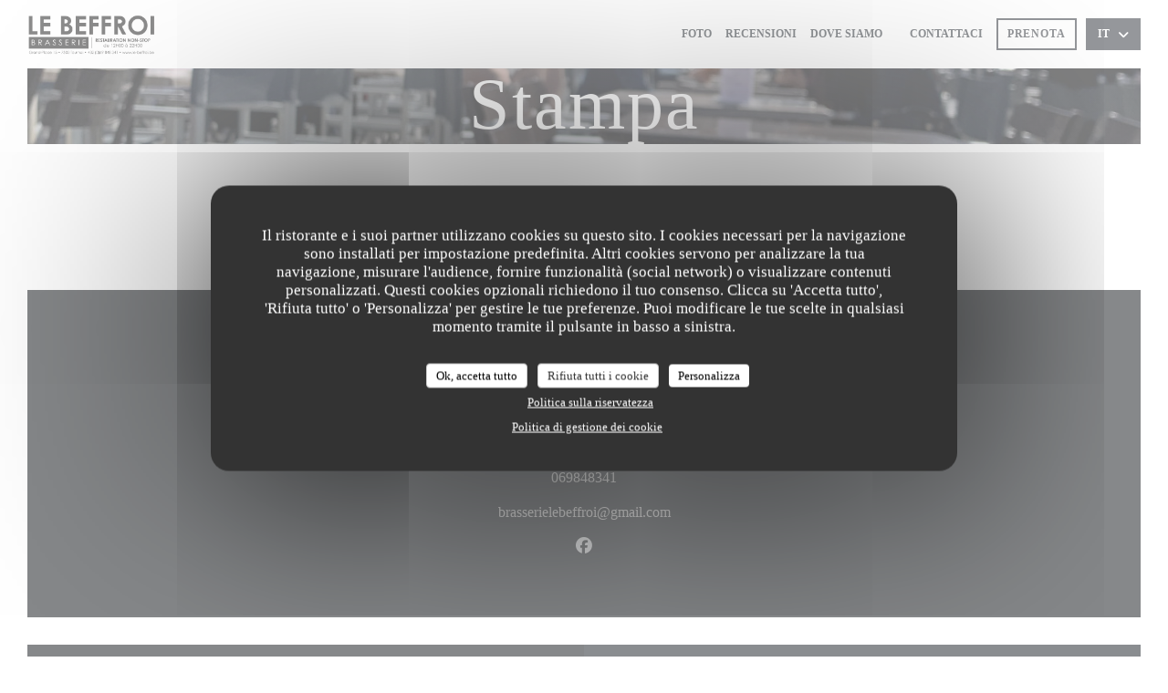

--- FILE ---
content_type: text/html; charset=UTF-8
request_url: https://www.le-beffroi.be/it/a-proposito/
body_size: 11105
content:
<!DOCTYPE html>
<!--[if lt IE 7]>      <html class="no-js lt-ie9 lt-ie8 lt-ie7" lang="it"> <![endif]-->
<!--[if IE 7]>         <html class="no-js lt-ie9 lt-ie8" lang="it"> <![endif]-->
<!--[if IE 8]>         <html class="no-js lt-ie9" lang="it"> <![endif]-->
<!--[if gt IE 8]><!--> <html class="no-js" lang="it"> <!--<![endif]-->

<head>
	<!-- Meta -->
	<meta charset="utf-8">
	<meta http-equiv="X-UA-Compatible" content="IE=edge" />
	<meta name="viewport" content="width=device-width, initial-scale=1">
	<title>Rassegna stampa - Le Beffroi - Tournai</title>

	<!-- Includes -->
	<meta name="description" content="Apparizioni dei nostri ristoranti sulla stampa - Le Beffroi - Tournai..." />



<link rel="canonical" href="https://www.le-beffroi.be/it/a-proposito/" />

<!-- Facebook Like and Google -->
<meta property="og:title" content="Rassegna stampa - Le Beffroi - Tournai " />
<meta property="og:type" content="website" />
<meta property="og:url" content="http://www.le-beffroi.be/it/a-proposito/" />
<meta property="og:image" content="https://ugc.zenchef.com/2/9/6/1/9/2/1/5/0/8/2/0/0/1714118489_434/98a3d116c68f7efdd7179488fd21495b.website.jpg" />
<meta property="og:site_name" content="Zenchef" />
<meta property="fb:admins" content="685299127" />
<meta property="place:location:latitude" content="50.6064411" />
<meta property="place:location:longitude" content="3.3870527" />
<meta property="og:description" content="Apparizioni dei nostri ristoranti sulla stampa - Le Beffroi - Tournai..." />



<script>
	window.restaurantId = 296192;
	window.lang = "it";
	window.API_URL = "//api.zenchef.com/api/v1/";
</script>

	<link rel="alternate" hreflang="x-default" href="https://www.le-beffroi.be/a-proposito/" />
<link rel="alternate" hreflang="it" href="https://www.le-beffroi.be/it/a-proposito/" />
    <link rel="alternate" hreflang="en" href="https://www.le-beffroi.be/en/about-us/" />
    <link rel="alternate" hreflang="es" href="https://www.le-beffroi.be/es/sobre-nosotros/" />
    <link rel="alternate" hreflang="de" href="https://www.le-beffroi.be/de/uber/" />
    <link rel="alternate" hreflang="fr" href="https://www.le-beffroi.be/" />
    <link rel="alternate" hreflang="pt" href="https://www.le-beffroi.be/pt/sobre-nos/" />
    <link rel="alternate" hreflang="ru" href="https://www.le-beffroi.be/ru/about-us/" />
    <link rel="alternate" hreflang="cs" href="https://www.le-beffroi.be/cs/o-nas/" />
    <link rel="alternate" hreflang="ja" href="https://www.le-beffroi.be/ja/about-us/" />
    <link rel="alternate" hreflang="zh" href="https://www.le-beffroi.be/zh/about-us/" />
    <link rel="alternate" hreflang="nl" href="https://www.le-beffroi.be/nl/over-ons/" />
    <link rel="alternate" hreflang="el" href="https://www.le-beffroi.be/el/about-us/" />
	<link rel="shortcut icon" href="https://ugc.zenchef.com/2/9/6/1/9/2/1/5/0/8/2/0/0/1714148515_370/e54dae752967b94b51c4dcd129b1fb50.thumb.png" />
	<!-- Preconnect to CDNs for faster resource loading -->
	<link rel="preconnect" href="https://cdnjs.cloudflare.com" crossorigin>
	<link rel="preconnect" href="https://fonts.googleapis.com" crossorigin>
	<link rel="preconnect" href="https://fonts.gstatic.com" crossorigin>

	<!-- Google Web Fonts -->
	
<noscript>
  <style>
    /* Ensure fonts load in browsers with JavaScript disabled */
    [media='print'].font-fallback {
      media: all !important;
    }
  </style>
</noscript>
	<!-- Critical CSS Inline -->
	<style>
		/* Critical styles for above-the-fold content */
		body {margin: 0;}
        		.container {width: 100%; max-width: 1200px; margin: 0 auto;}
        	</style>

	<!-- Critical CSS -->
	<link rel="stylesheet" href="/css/globals/normalize.css">
	<link rel="stylesheet" href="/css/globals/accessibility.css">
	<link rel="stylesheet" href="/css/globals/16/dd7140/georgia/georgia/style.css">

	<!-- Non-critical CSS -->
	<link rel="stylesheet" href="//cdnjs.cloudflare.com/ajax/libs/fancybox/3.5.7/jquery.fancybox.min.css" media="print" onload="this.media='all'">
	<link rel="stylesheet" href="/css/globals/backdrop.css" media="print" onload="this.media='all'">
	<link rel="stylesheet" href="/css/globals/shift-away-subtle.css" media="print" onload="this.media='all'">
	<link rel="stylesheet" href="/css/globals/icomoon.css" media="print" onload="this.media='all'">
	<link rel="stylesheet" href="/css/globals/fontawesome.css" media="print" onload="this.media='all'">
			<link rel="stylesheet" href="/css/css_16/bootstrap.css" media="print" onload="this.media='all'">			<link rel="stylesheet" href="/css/globals/16/dd7140/georgia/georgia/nav.css" media="print" onload="this.media='all'">
	<link rel="stylesheet" href="/css/globals/16/dd7140/georgia/georgia/menus.css" media="print" onload="this.media='all'">
	<link rel="stylesheet" href="/css/css_16/dd7140/georgia/georgia/main.css?v=23" media="print" onload="this.media='all'">

	<!-- Fallback for browsers without JS -->
	<noscript>
		<link rel="stylesheet" href="//cdnjs.cloudflare.com/ajax/libs/fancybox/3.5.7/jquery.fancybox.min.css">
		<link rel="stylesheet" href="/css/globals/backdrop.css">
		<link rel="stylesheet" href="/css/globals/shift-away-subtle.css">
		<link rel="stylesheet" href="/css/globals/icomoon.css">
		<link rel="stylesheet" href="/css/globals/fontawesome.css">
		<link rel="stylesheet" href="/css/globals/16/dd7140/georgia/georgia/nav.css">
		<link rel="stylesheet" href="/css/globals/16/dd7140/georgia/georgia/menus.css">
		<link rel="stylesheet" href="/css/css_16/dd7140/georgia/georgia/main.css?v=23">
	</noscript>

	<style>
  </style>

  <style>
    .main-restaurant {
 background-color: #dd7140;
}
.restaurant {
 background-color: #dd7140;
}  </style>

	<!-- Widget URL -->
	<script>
		var hasNewBookingWidget = 1;
	</script>
</head>

<body class="current-page-press">
	<a href="#main-content" class="skip-link sr-only-focusable">Vai al contenuto principale</a>

	<!-- Header -->
	<nav class="nav " role="navigation" aria-label="Navigazione principale">
	<div class="homelink">
			<a href="/it/" title="Home Le Beffroi">	
			<img class="logo" src="https://ugc.zenchef.com/2/9/6/1/9/2/1/5/0/8/2/0/0/1714148515_370/e54dae752967b94b51c4dcd129b1fb50.png" alt="Logo Le Beffroi"/>
		</a>
	</div>
	<div class="nav-items-wrap ">
		<ul class="nav__items">
	<!-- Menu -->
	
	<!-- Gallery -->
			<li class="nav__item nav__item--gallery">
			<a title="Foto" href="/it/foto/">Foto</a>
		</li>
	
	
	<!-- Reviews -->
			<li class="nav__item nav__item--reviews">
			<a title="Recensioni" href="/it/recensioni/">Recensioni</a>
		</li>
	
	<!-- Events -->
	
	<!-- Press -->
	
	<!-- Restaurants -->
			<li class="nav__item nav__item--restaurants">
			<a title="Dove siamo" href="/it/i-nostri-ristoranti/">Dove siamo</a>
		</li>
	
	<!-- Custom page -->
	
	<!-- Custom link -->
			<li class="nav__item custom-link">
			<a rel="nofollow" href="https://userdocs.zenchef.com/296192/0L8dLEEUG205TxWh1exiR1IXrlR6YGfW9Fux2978.pdf" rel="noreferer,noopener" target="_blank">
								<span class="sr-only"> ((apre una nuova finestra))</span>
			</a>
		</li>
	
	<!-- Custom button -->
	
	<!-- Contact -->
	<li class="nav__item nav__item--contact">
		<a title="Contattaci" href="/it/informazioni-contatti/">Contattaci</a>
	</li>

	<!-- Language -->
	
	<!-- Buttons -->
	</ul>

		<div class="nav__buttons">
			<!-- Buttons -->
			<div class="buttons-wrap-header">
							<a
			class="btn btn--small btn--std btn--booking iframe--widget"
            data-zc-action="open">
						Prenota					</a>
	
				</div>

			<!-- Language -->
			<div class="dropdown-wrap drodown-wrap--lang btn btn--small btn--light">
	<span>
				IT		<i class="fa fa-angle-down"></i>
	</span>
	<ul class="dropdown">
					<li class="lang lang-en">
				<a href="/en/about-us/">
										EN				</a>
			</li>
					<li class="lang lang-es">
				<a href="/es/sobre-nosotros/">
										ES				</a>
			</li>
					<li class="lang lang-de">
				<a href="/de/uber/">
										DE				</a>
			</li>
					<li class="lang lang-fr">
				<a href="/a-propos/">
										FR				</a>
			</li>
					<li class="lang lang-pt">
				<a href="/pt/sobre-nos/">
										PT				</a>
			</li>
					<li class="lang lang-ru">
				<a href="/ru/about-us/">
										RU				</a>
			</li>
					<li class="lang lang-cs">
				<a href="/cs/o-nas/">
										CS				</a>
			</li>
					<li class="lang lang-ja">
				<a href="/ja/about-us/">
										JA				</a>
			</li>
					<li class="lang lang-zh">
				<a href="/zh/about-us/">
										ZH				</a>
			</li>
					<li class="lang lang-nl">
				<a href="/nl/over-ons/">
										NL				</a>
			</li>
					<li class="lang lang-el">
				<a href="/el/about-us/">
										EL				</a>
			</li>
			</ul>
</div>

			<!-- Toggle Menu -->
			<div class="burger-button" onclick="display_burger_menu()" role="button" tabindex="0" aria-label="Apri/chiudi menu" aria-expanded="false" aria-controls="burger-menu">
				<span class="burger-button__item"></span>
				<span class="burger-button__item"></span>
				<span class="burger-button__item"></span>
			</div>
		</div>
	</div>
</nav>

<!-- Burger Menu -->
<div class="burger-menu burger-menu--center" id="burger-menu" role="dialog" aria-modal="true" aria-label="Navigazione principale">
	<div class="burger-menu-items-wrap">
		<ul class="burger-menu__items">
			<!-- Menu -->
			
			<!-- Gallery -->
							<li class="burger-menu__item burger-menu__item--gallery">
					<a title="Foto" href="/it/foto/">Foto</a>
				</li>
			
			
			<!-- Reviews -->
							<li class="burger-menu__item burger-menu__item--reviews">
					<a title="Recensioni" href="/it/recensioni/">Recensioni</a>
				</li>
			
			<!-- Events -->
			
			<!-- Press -->
			
			<!-- Restaurants -->
							<li class="burger-menu__item burger-menu__item--restaurants">
					<a title="Dove siamo" href="/it/i-nostri-ristoranti/">Dove siamo</a>
				</li>
			
			<!-- Custom page -->
			
			<!-- Custom link -->
							<li class="burger-menu__item custom-link">
					<a rel="nofollow" href="https://userdocs.zenchef.com/296192/0L8dLEEUG205TxWh1exiR1IXrlR6YGfW9Fux2978.pdf" rel="noreferer,noopener" target="_blank">
												<span class="sr-only"> ((apre una nuova finestra))</span>
					</a>
				</li>
			
			<!-- Custom button -->
			
			<!-- Contact -->
			<li class="burger-menu__item burger-menu__item--contact">
				<a title="Contattaci" href="/it/informazioni-contatti/">Contattaci</a>
			</li>
		</ul>

		<!-- Buttons -->
		<div class="buttons-wrap-header">
						<a
			class="btn btn--light btn--booking iframe--widget"
            data-zc-action="open">
						Prenota					</a>
	
			</div>

		<!-- Language -->
		<ul class="language-list">
			<li class="lang lang-en">
					<a class="btn-circle btn--small btn--ghost" href="/en/about-us/">
				EN			</a>
				</li>
			<li class="lang lang-es">
					<a class="btn-circle btn--small btn--ghost" href="/es/sobre-nosotros/">
				ES			</a>
				</li>
			<li class="lang lang-de">
					<a class="btn-circle btn--small btn--ghost" href="/de/uber/">
				DE			</a>
				</li>
			<li class="lang lang-fr">
					<a class="btn-circle btn--small btn--ghost" href="/a-propos/">
				FR			</a>
				</li>
			<li class="lang lang-pt">
					<a class="btn-circle btn--small btn--ghost" href="/pt/sobre-nos/">
				PT			</a>
				</li>
			<li class="lang lang-ru">
					<a class="btn-circle btn--small btn--ghost" href="/ru/about-us/">
				RU			</a>
				</li>
			<li class="lang lang-cs">
					<a class="btn-circle btn--small btn--ghost" href="/cs/o-nas/">
				CS			</a>
				</li>
			<li class="lang lang-ja">
					<a class="btn-circle btn--small btn--ghost" href="/ja/about-us/">
				JA			</a>
				</li>
			<li class="lang lang-zh">
					<a class="btn-circle btn--small btn--ghost" href="/zh/about-us/">
				ZH			</a>
				</li>
			<li class="lang lang-nl">
					<a class="btn-circle btn--small btn--ghost" href="/nl/over-ons/">
				NL			</a>
				</li>
			<li class="lang lang-el">
					<a class="btn-circle btn--small btn--ghost" href="/el/about-us/">
				EL			</a>
				</li>
	</ul>

		<!-- Social media -->
			<ul class="social-media-wrap">
					<li class="separator-tiny" >
				<a class="btn-square btn--light" href="https://www.facebook.com/Le-Beffroi-100109970366035/" rel="noreferer,noopener" target="_blank" title="Facebook">
					<i class="fab fa-facebook" aria-hidden="true"></i>
					<span class="sr-only">Facebook ((apre una nuova finestra))</span>
				</a>
			</li>
		
		
			</ul>
	</div>
</div>
<div class="hero-picture hero-picture--small" style="background-image: url('https://www.le-beffroi.be/i/le-beffroi/2/9/6/1/9/2/1/5/0/8/2/0/0/1714147286_287/5097a81ace2f7290ad9e93c09760b54b.small_original.jpg');"  data-section="home"  data-stellar-background-ratio="0.5">
	<h1 class="hero-picture__title">Stampa</h1>
</div>
	<div class="wrapper">
		<section class="s--press grid grid-3-col">
					</section>

			</div>

		<section class="s--contact">
			<div class="contact-wrap">
				<h3 class="heading-colored">Contattaci</h3>
				<hr class="divider--small divider--color" />
				<a class="restaurant-address" href="https://www.google.com/maps/dir/?api=1&destination=Le+Beffroi+Grand+Place+15++7500+Tournai+be" target="_blank" rel="noreferer,noopener">
	Grand Place 15		7500 Tournai	<span class="sr-only"> ((apre una nuova finestra))</span>
</a>
				<a class="restaurant-phone" href="tel:069848341">069848341</a>                <a class="restaurant-email" href="mailto:brasserielebeffroi@gmail.com">brasserielebeffroi@gmail.com</a>
				<!-- Social media -->
					<ul class="social-media-wrap">
					<li class="separator-tiny" >
				<a class="btn-circle btn--ghost" href="https://www.facebook.com/Le-Beffroi-100109970366035/" rel="noreferer,noopener" target="_blank" title="Facebook">
					<i class="fab fa-facebook" aria-hidden="true"></i>
					<span class="sr-only">Facebook ((apre una nuova finestra))</span>
				</a>
			</li>
		
		
			</ul>
			</div>
		</section>

		<section class="s--contact_newsletter">
			<!-- Rewards -->
			<div class="footer-1 rewards_buttons-wrap">
				<h3 class="heading-colored">Contattaci</h3>
				<hr class="divider--small divider--color">
				<div class="buttons-wrap text-center">
								<a
			class="btn btn--light btn--booking iframe--widget"
            data-zc-action="open">
						Prenota					</a>
	
					</div>
							</div>

			<!-- Newsletter -->
			<div class="footer-1 newsletter-wrap">
				<div class="newsletter-wrap">
	<h3 class="reveal-1 heading-colored">
		Rimani informato		<a href="/it/note-legali/" rel="nofollow" target="_blank">*</a>
	</h3>

	<p class="newsletter__caption caption reveal-2">Iscriversi alla nostra newsletter per ricevere comunicazioni personalizzate e offerte di marketing via e-mail.</p>

	<hr class="divider--small divider--color" />
	<div class="buttons-wrap text--center reveal-3">
		<a data-fancybox data-type="iframe" href="//nl.zenchef.com/optin-form.php?rpid=rpid_06HNHZ8Q&lang=it" class="btn btn--light btn--newsletter" target="_blank">
			Abbonati		</a>
	</div>
</div>			</div>
		</section>

		<footer class="footer__text">
			<p class="footer__copyright">
	&copy; 2026 Le Beffroi — Creazione del sito internet ristorante con 	<a href="https://www.zenchef.com/" rel="noopener" target="_blank" class="zcf-link">Zenchef<span class="sr-only"> ((apre una nuova finestra))</span></a>
</p>
			<p class="footer__links">
    	<a class="separator-tiny" href="/it/note-legali/" rel="nofollow" target="_blank">Note legali<span class="sr-only"> ((apre una nuova finestra))</span></a>
	<a class="separator-tiny" href="https://bookings.zenchef.com/gtc?rid=296192&host=www.le-beffroi.be" rel="nofollow" target="_blank">TERMINI DI UTILIZZO<span class="sr-only"> ((apre una nuova finestra))</span></a>
	<a class="separator-tiny" href="/it/informativa-sulla-privacy/" rel="nofollow" target="_blank">Politica di protezione dei dati personali<span class="sr-only"> ((apre una nuova finestra))</span></a>
	<a class="separator-tiny" href="/it/politica-dei-cookie/" rel="nofollow" target="_blank">Informativa sui cookie<span class="sr-only"> ((apre una nuova finestra))</span></a>
	<a class="separator-tiny" href="/it/accessibilita/" rel="nofollow" target="_blank">Accessibilita<span class="sr-only"> ((apre una nuova finestra))</span></a>
</p>
		</footer>

		<div id="scroll-top">
			<a href="#"><i class="fas fa-arrow-up"></i></a>
		</div>

		<!-- Loader -->
<div class="loader-wrap loader-wrap--">
	<div class="loader">
		<div class="homelink">
			<a href="/it/" title="Home Le Beffroi">	
			<img class="logo" src="https://ugc.zenchef.com/2/9/6/1/9/2/1/5/0/8/2/0/0/1714148515_370/e54dae752967b94b51c4dcd129b1fb50.png" alt="Logo Le Beffroi"/>
		</a>
	</div>	</div>
</div>
<!-- JS -->
<script>
	var template = '16';
	var templateIdForWidget = '16';
</script>
<script src="//ajax.googleapis.com/ajax/libs/jquery/3.4.1/jquery.min.js"></script>
<script src="/js/libs/jquery.form.js?v=23"></script>
<script src="/js/libs/jquery.validate.js?v=23"></script>
<script src="/js/libs/jquery.validate.ajax.js?v=23"></script>
<!-- <script src="/js/libs/modernizr-3.6.0.min.js?v=23"></script> -->
<script src="//cdnjs.cloudflare.com/ajax/libs/fancybox/3.5.7/jquery.fancybox.min.js"></script>
<script src="/js/libs/popper.min.js?v=23"></script>
<script src="/js/libs/tippy-bundle.iife.min.js?v=23"></script>

<script src="/js/globals/script.js?v=23"></script>
<script src="/js/globals/getRestoIdKonamiCode.js?v=23"></script>

	<script src="/js/js_16/main.js?v=23"></script>


	<!-- <script src="/js/js_16/jquery.waypoints.min.js?v=23"></script> -->


<!-- Includes -->
<div id="modal-contact" class="modal" style="display: none; max-width: 500px;">
	<h3>Vuoi contattarci? <br />
Compila il modulo sottostante!</h3>
	<form name="contact-form" class="form" id="contact-form" action="#" novalidate="novalidate">
	<input type="hidden" name="restaurant_public_id" id="restaurant_public_id" value="rpid_06HNHZ8Q">
	<input type="hidden" name="lang" id="lang" value="it">
	<input type="hidden" name="token" id="token" value="16a57171e5cdfe9e35ab47c535a80dc4">

	<!-- Error summary for screen readers (WCAG 3.3.1) -->
	<div id="contact-form-errors" class="form-error-summary sr-only" role="alert" aria-live="polite" aria-atomic="true"></div>

	<div class="input--small">
		<input type="text" name="firstname" id="firstname" value="" placeholder="Nome *" aria-label="Nome" autocomplete="given-name" required="required" aria-required="true" aria-describedby="firstname-error">
		<span id="firstname-error" class="form-field-error" role="alert"></span>
	</div>

	<div class="input--small">
		<input type="text" name="lastname" id="lastname" value="" placeholder="Cognome *" aria-label="Cognome" autocomplete="family-name" required="required" aria-required="true" aria-describedby="lastname-error">
		<span id="lastname-error" class="form-field-error" role="alert"></span>
	</div>

	<div class="input--small">
		<input type="email" name="email" id="email" value="" placeholder="Il tuo indirizzo e-mail *" aria-label="Il tuo indirizzo e-mail" autocomplete="email" required="required" aria-required="true" aria-describedby="email-error" data-msg-email="Inserisci un indirizzo e-mail valido">
		<span id="email-error" class="form-field-error" role="alert"></span>
	</div>

	<div class="input--small">
		<input type="text" name="phone" id="phone" value="" placeholder="Telefono *" aria-label="Telefono" autocomplete="tel" required="required" aria-required="true" aria-describedby="phone-error">
		<span id="phone-error" class="form-field-error" role="alert"></span>
	</div>

	<div class="input--full">
		<textarea name="message" id="message" placeholder="Messaggio" aria-label="Messaggio" rows="6" aria-describedby="message-error"></textarea>
		<span id="message-error" class="form-field-error" role="alert"></span>
	</div>
        <div class="input--full" style="font-size:10px !important;">
        In conformità al Codice del Consumo, hai il diritto di opporti alle chiamate commerciali iscrivendoti al Registro Pubblico delle Opposizioni: <a href="https://www.registrodelleopposizioni.it" target="_blank" rel="noopener noreferrer">registrodelleopposizioni.it</a>. Per maggiori informazioni sul trattamento dei tuoi dati, consulta la nostra <a href="/it/informativa-sulla-privacy/" target="_blank">informativa sulla privacy</a>.    </div>
    
	<input class="btn btn--std input--full" type="submit" id="send" value="Invia">

	<div class="step2 hidden">
		<strong>Grazie! </strong> Abbiamo ricevuto il tuo messaggio. Ci metteremo in contatto con voi il più presto possibile.<br>Per qualsiasi richiesta di prenotazione, cliccate direttamente sul pulsante Prenota.	</div>
</form>
</div>    <script id="restaurantJsonLd" type="application/ld+json">
{
    "@context":"https://schema.googleapis.com"
    ,"@type":"Restaurant"
    ,"@id":"https://www.le-beffroi.be"
    ,"image":"https://ugc.zenchef.com/2/9/6/1/9/2/1/5/0/8/2/0/0/1714118489_434/98a3d116c68f7efdd7179488fd21495b.website.jpg"
    ,"name":"Le Beffroi"
    ,"address":{
        "@type":"PostalAddress",
        "addressLocality":"Tournai",
        "postalCode":"7500",
        "streetAddress":"Grand Place 15",
        "addressCountry":"BE",
        "addressRegion":"Tournai"
    }
    ,"priceRange":"€€"
    ,"servesCuisine":["Regionale","Tradizionale francese"]    ,"telephone":"+3269848341"
    ,"url":"https://www.le-beffroi.be"
    ,"geo":{
        "@type":"GeoCoordinates",
        "latitude":"50.6064411",
        "longitude":"3.3870527"
    }
        ,"logo":"https://ugc.zenchef.com/2/9/6/1/9/2/1/5/0/8/2/0/0/1714118489_434/98a3d116c68f7efdd7179488fd21495b.website.jpg"
    
        ,"potentialAction":[
    {
        "@type":"ReserveAction",
        "target":{
            "@type":"EntryPoint",
            "urlTemplate":"https://www.le-beffroi.be/it/prenotare-un-tavolo/?lang=it&rid=296192",
            "inLanguage":"it",
            "actionPlatform":[
                "http://schema.org/MobileWebPlatform",
                "http://schema.org/DesktopWebPlatform",
                "http://schema.org/IOSPlatform",
                "http://schema.org/AndroidPlatform"
            ]
        },
        "result":{
            "@type":"FoodEstablishmentReservation",
            "name":"Prenota"
        }
    }
    ]
    
        ,"aggregateRating": {
        "@type": "AggregateRating",
	    "worstRating": "0",
	    "bestRating": "5",
	    "ratingValue": "4.5",
	    "ratingCount": "1199"
	}
	
        ,"acceptsReservations" : "yes"
    
    ,"hasMenu":"https://www.le-beffroi.be/it/menu/"

    
    
    
    
    
    
    
    }
</script><script src="/js/libs/tarteaucitron/tarteaucitron.js?v=3"></script>
<style>
    /* Hide tarteaucitron button icons */
    #tarteaucitronRoot .tarteaucitronCheck::before,
    #tarteaucitronRoot .tarteaucitronCross::before,
    #tarteaucitronRoot .tarteaucitronPlus::before {
        display: none !important;
    }
    
    /* Remove text shadow from Allow/Deny buttons */
    #tarteaucitronRoot .tarteaucitronAllow,
    #tarteaucitronRoot .tarteaucitronDeny {
        text-shadow: none !important;
    }
    
    /* Replace icon with Cookies button */
    #tarteaucitronIcon #tarteaucitronManager {
        background: #333;
        border-radius: 4px !important;
        padding: 10px 20px !important;
    }
    
    #tarteaucitronIcon #tarteaucitronManager img {
        display: none !important;
    }
    
    #tarteaucitronIcon #tarteaucitronManager:after {
        content: "🍪";
        color: #fff;
        font-size: 20px !important;
        line-height: 1;
    }
    
    #tarteaucitronIcon #tarteaucitronManager:hover {
        background: #555;
    }
    
    /* Change button colors to neutral (no red/green) */
    #tarteaucitronRoot .tarteaucitronAllow,
    #tarteaucitronRoot .tarteaucitronDeny {
        background-color: #ffffff !important;
        color: #333333 !important;
        border: 1px solid #cccccc !important;
    }
    
    #tarteaucitronRoot .tarteaucitronAllow:hover,
    #tarteaucitronRoot .tarteaucitronDeny:hover {
        background-color: #f5f5f5 !important;
    }
    
    /* Visual feedback for selected state - change background color */
    #tarteaucitronRoot .tarteaucitronIsAllowed .tarteaucitronAllow {
        background-color: #4a90e2 !important;
        color: #ffffff !important;
        border-color: #4a90e2 !important;
    }
    
    #tarteaucitronRoot .tarteaucitronIsDenied .tarteaucitronDeny {
        background-color: #7a7a7a !important;
        color: #ffffff !important;
        border-color: #7a7a7a !important;
    }
    
    /* Reduce font size for disclaimer paragraph */
    #tarteaucitronInfo {
        font-size: 13px !important;
        line-height: 1.4 !important;
    }
    
    /* Also apply neutral colors to Accept All/Deny All buttons */
    #tarteaucitronRoot #tarteaucitronAllAllowed,
    #tarteaucitronRoot #tarteaucitronAllDenied,
    #tarteaucitronRoot .tarteaucitronCTAButton {
        background-color: #ffffff !important;
        color: #333333 !important;
        border: 1px solid #cccccc !important;
    }
    
    #tarteaucitronRoot #tarteaucitronAllAllowed:hover,
    #tarteaucitronRoot #tarteaucitronAllDenied:hover,
    #tarteaucitronRoot .tarteaucitronCTAButton:hover {
        background-color: #f5f5f5 !important;
    }
    
    /* When Accept All is clicked */
    #tarteaucitronRoot #tarteaucitronAllAllowed:active,
    #tarteaucitronRoot #tarteaucitronAllAllowed:focus {
        background-color: #4a90e2 !important;
        color: #ffffff !important;
    }
    
    /* When Deny All is clicked */
    #tarteaucitronRoot #tarteaucitronAllDenied:active,
    #tarteaucitronRoot #tarteaucitronAllDenied:focus {
        background-color: #7a7a7a !important;
        color: #ffffff !important;
    }
    
    /* Style cookie policy and privacy policy as white text links */
    #tarteaucitron #tarteaucitronCookiePolicyUrlDialog,
    #tarteaucitron #tarteaucitronPrivacyUrlDialog {
        background: transparent !important;
        color: #fff !important;
        font-size: 13px !important;
        margin-bottom: 3px !important;
        margin-left: 7px !important;
        padding: 0 !important;
        border: 0 !important;
        border-radius: 0 !important;
        display: inline-block !important;
        line-height: normal !important;
        font-family: inherit !important;
        font-weight: normal !important;
        text-align: center !important;
        vertical-align: baseline !important;
        cursor: pointer !important;
        text-decoration: underline !important;
    }
    
    #tarteaucitron #tarteaucitronCookiePolicyUrlDialog:hover,
    #tarteaucitron #tarteaucitronPrivacyUrlDialog:hover {
        text-decoration: none !important;
    }
    
    /* For the ones in the alert banner */
    #tarteaucitronAlertBig #tarteaucitronCookiePolicyUrl,
    #tarteaucitronAlertBig #tarteaucitronPrivacyUrl {
        background: transparent !important;
        color: #fff !important;
        font-size: 13px !important;
        margin-bottom: 3px !important;
        margin-left: 7px !important;
        padding: 0 !important;
        display: inline-block !important;
        cursor: pointer !important;
        text-decoration: underline !important;
        border: 0 !important;
    }
    
    #tarteaucitronAlertBig #tarteaucitronCookiePolicyUrl:hover,
    #tarteaucitronAlertBig #tarteaucitronPrivacyUrl:hover {
        text-decoration: none !important;
    }
    
    /* Change font size from 16px to 13px for all these buttons */
    #tarteaucitronAlertBig #tarteaucitronCloseAlert,
    #tarteaucitronAlertBig #tarteaucitronPersonalize,
    #tarteaucitronAlertBig #tarteaucitronPersonalize2,
    .tarteaucitronCTAButton,
    #tarteaucitronRoot .tarteaucitronDeny,
    #tarteaucitronRoot .tarteaucitronAllow {
        font-size: 13px !important;
    }
    
    /* Ensure consistent border radius for action buttons only */
    #tarteaucitronAlertBig #tarteaucitronCloseAlert {
        border-radius: 4px !important;
    }
</style>
<script>
    // Define Waze embed service
    tarteaucitron.services = tarteaucitron.services || {};
    tarteaucitron.services.wazeembed = {
        "key": "wazeembed",
        "type": "api",
        "name": "Waze Map (Google)",
        "uri": "https://www.waze.com/legal/privacy",
        "needConsent": true,
        "cookies": ['NID', 'SID', 'HSID', 'APISID', 'SAPISID', '1P_JAR'],
        "js": function () {
            "use strict";
            tarteaucitron.fallback(['wazeembed'], function (x) {
                var frame_title = tarteaucitron.getElemAttr(x, "title") || 'Waze map iframe',
                    width = tarteaucitron.getElemAttr(x, "data-width") || '100%',
                    height = tarteaucitron.getElemAttr(x, "data-height") || '400',
                    url = tarteaucitron.getElemAttr(x, "data-url");

                return '<iframe title="' + frame_title + '" src="' + url + '" width="' + width + '" height="' + height + '" style="border: 0; width: 100%;" allowfullscreen></iframe>';
            });
        },
        "fallback": function () {
            "use strict";
            var id = 'wazeembed';
            tarteaucitron.fallback(['wazeembed'], function (elem) {
                elem.style.width = '100%';
                elem.style.height = '400px';
                return tarteaucitron.engage(id);
            });
        }
    };

    $(document).ready(function() {
        //Facebook
        (tarteaucitron.job = tarteaucitron.job || []).push('facebook');

        //Twitter
        (tarteaucitron.job = tarteaucitron.job || []).push('twitter');

        //Google jsAPI
        (tarteaucitron.job = tarteaucitron.job || []).push('jsapi');
        
        //Waze Maps
        (tarteaucitron.job = tarteaucitron.job || []).push('wazeembed');

        
        
        
        tarteaucitron.init({
            "hashtag": "#tarteaucitron",
            "highPrivacy": true,
            "orientation": "middle",
            "adblocker": false,
            "showAlertSmall": false,
            "cookieslist": true,
            "removeCredit": true,
            "mandatory": true,
            "mandatoryCta": false,
            "iconPosition": "BottomLeft",
            "googleConsentMode": true,
            "showDetailsOnClick": false,
            "privacyUrl": "/it/informativa-sulla-privacy/",
            "cookiePolicyUrl": "/it/politica-dei-cookie/",
        });

    });
</script>
<!-- Zenchef Widget SDK -->
<script>;(function (d, s, id) {const el = d.getElementsByTagName(s)[0]; if (d.getElementById(id) || el.parentNode == null) {return;} var js = d.createElement(s);  js.id = id; js.async = true; js.src = 'https://sdk.zenchef.com/v1/sdk.min.js';  el.parentNode.insertBefore(js, el); })(document, 'script', 'zenchef-sdk')</script>
<div
        class="zc-widget-config"
        data-restaurant="296192"
        data-lang="it"
></div>
	</body>
</html>

